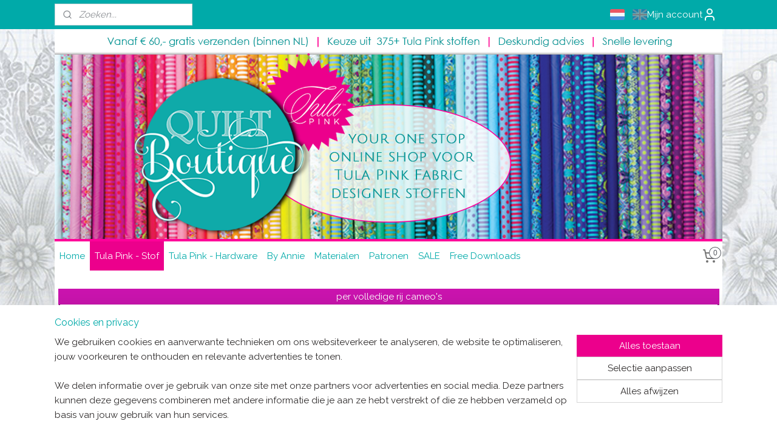

--- FILE ---
content_type: text/html; charset=UTF-8
request_url: https://www.quiltboutique.nl/a-77885351/nightshade-deja-vu-8/coven-oleander-pwtp205-tula-pink/
body_size: 20058
content:
<!DOCTYPE html>
<!--[if lt IE 7]>
<html lang="nl"
      class="no-js lt-ie9 lt-ie8 lt-ie7 secure"> <![endif]-->
<!--[if IE 7]>
<html lang="nl"
      class="no-js lt-ie9 lt-ie8 is-ie7 secure"> <![endif]-->
<!--[if IE 8]>
<html lang="nl"
      class="no-js lt-ie9 is-ie8 secure"> <![endif]-->
<!--[if gt IE 8]><!-->
<html lang="nl" class="no-js secure">
<!--<![endif]-->
<head prefix="og: http://ogp.me/ns#">
    <meta http-equiv="Content-Type" content="text/html; charset=UTF-8"/>

    <title>Coven - Oleander - PWTP205 - Tula Pink | Nightshade Déjà Vu - 8  | Quiltboutique</title>
    <meta name="robots" content="noarchive"/>
    <meta name="robots" content="index,follow,noodp,noydir"/>
    
    <meta name="verify-v1" content="ADBsV2Q3C0h86Cge81iwPHy_5vFT6BVm__RlXdDEyFE"/>
        <meta name="google-site-verification" content="ADBsV2Q3C0h86Cge81iwPHy_5vFT6BVm__RlXdDEyFE"/>
    <meta name="viewport" content="width=device-width, initial-scale=1.0"/>
    <meta name="revisit-after" content="1 days"/>
    <meta name="generator" content="Mijnwebwinkel"/>
    <meta name="web_author" content="https://www.mijnwebwinkel.nl/"/>

    

    <meta property="og:site_name" content="Quiltboutique"/>

        <meta property="og:title" content="Coven - Oleander - PWTP205 - Tula Pink"/>
    <meta property="og:description" content="Coven - Oleander - PWTP205 - Tula Pink . De Cameo stof wordt niet als FQ aangeboden omdat de cameo op de stof dan heel ongunstig uitkomt."/>
    <meta property="og:type" content="product"/>
    <meta property="og:image" content="https://cdn.myonlinestore.eu/93ccd279-6be1-11e9-a722-44a8421b9960/image/cache/article/940fc95d76559a4bac2422789200639adf359075.jpg"/>
        <meta property="og:url" content="https://www.quiltboutique.nl/a-77885351/nightshade-deja-vu-8/coven-oleander-pwtp205-tula-pink/"/>

    <link rel="preload" as="style" href="https://static.myonlinestore.eu/assets/../js/fancybox/jquery.fancybox.css?20260121132632"
          onload="this.onload=null;this.rel='stylesheet'">
    <noscript>
        <link rel="stylesheet" href="https://static.myonlinestore.eu/assets/../js/fancybox/jquery.fancybox.css?20260121132632">
    </noscript>

    <link rel="stylesheet" type="text/css" href="https://asset.myonlinestore.eu/25P7zYU96KjyVBDZkiZmfUhqWWXXAH.css"/>

    <link rel="preload" as="style" href="https://static.myonlinestore.eu/assets/../fonts/fontawesome-6.4.2/css/fontawesome.min.css?20260121132632"
          onload="this.onload=null;this.rel='stylesheet'">
    <link rel="preload" as="style" href="https://static.myonlinestore.eu/assets/../fonts/fontawesome-6.4.2/css/solid.min.css?20260121132632"
          onload="this.onload=null;this.rel='stylesheet'">
    <link rel="preload" as="style" href="https://static.myonlinestore.eu/assets/../fonts/fontawesome-6.4.2/css/brands.min.css?20260121132632"
          onload="this.onload=null;this.rel='stylesheet'">
    <link rel="preload" as="style" href="https://static.myonlinestore.eu/assets/../fonts/fontawesome-6.4.2/css/v4-shims.min.css?20260121132632"
          onload="this.onload=null;this.rel='stylesheet'">
    <noscript>
        <link rel="stylesheet" href="https://static.myonlinestore.eu/assets/../fonts/font-awesome-4.1.0/css/font-awesome.4.1.0.min.css?20260121132632">
    </noscript>

    <link rel="preconnect" href="https://static.myonlinestore.eu/" crossorigin />
    <link rel="dns-prefetch" href="https://static.myonlinestore.eu/" />
    <link rel="preconnect" href="https://cdn.myonlinestore.eu" crossorigin />
    <link rel="dns-prefetch" href="https://cdn.myonlinestore.eu" />

    <script type="text/javascript" src="https://static.myonlinestore.eu/assets/../js/modernizr.js?20260121132632"></script>
        
    <link rel="canonical" href="https://www.quiltboutique.nl/a-77885351/nightshade-deja-vu-8/coven-oleander-pwtp205-tula-pink/"/>
    <link rel="icon" type="image/x-icon" href="https://cdn.myonlinestore.eu/93ccd279-6be1-11e9-a722-44a8421b9960/favicon.ico?t=1769008762"
              />
    <script>
        var _rollbarConfig = {
        accessToken: 'd57a2075769e4401ab611d78421f1c89',
        captureUncaught: false,
        captureUnhandledRejections: false,
        verbose: false,
        payload: {
            environment: 'prod',
            person: {
                id: 52612,
            },
            ignoredMessages: [
                'request aborted',
                'network error',
                'timeout'
            ]
        },
        reportLevel: 'error'
    };
    // Rollbar Snippet
    !function(r){var e={};function o(n){if(e[n])return e[n].exports;var t=e[n]={i:n,l:!1,exports:{}};return r[n].call(t.exports,t,t.exports,o),t.l=!0,t.exports}o.m=r,o.c=e,o.d=function(r,e,n){o.o(r,e)||Object.defineProperty(r,e,{enumerable:!0,get:n})},o.r=function(r){"undefined"!=typeof Symbol&&Symbol.toStringTag&&Object.defineProperty(r,Symbol.toStringTag,{value:"Module"}),Object.defineProperty(r,"__esModule",{value:!0})},o.t=function(r,e){if(1&e&&(r=o(r)),8&e)return r;if(4&e&&"object"==typeof r&&r&&r.__esModule)return r;var n=Object.create(null);if(o.r(n),Object.defineProperty(n,"default",{enumerable:!0,value:r}),2&e&&"string"!=typeof r)for(var t in r)o.d(n,t,function(e){return r[e]}.bind(null,t));return n},o.n=function(r){var e=r&&r.__esModule?function(){return r.default}:function(){return r};return o.d(e,"a",e),e},o.o=function(r,e){return Object.prototype.hasOwnProperty.call(r,e)},o.p="",o(o.s=0)}([function(r,e,o){var n=o(1),t=o(4);_rollbarConfig=_rollbarConfig||{},_rollbarConfig.rollbarJsUrl=_rollbarConfig.rollbarJsUrl||"https://cdnjs.cloudflare.com/ajax/libs/rollbar.js/2.14.4/rollbar.min.js",_rollbarConfig.async=void 0===_rollbarConfig.async||_rollbarConfig.async;var a=n.setupShim(window,_rollbarConfig),l=t(_rollbarConfig);window.rollbar=n.Rollbar,a.loadFull(window,document,!_rollbarConfig.async,_rollbarConfig,l)},function(r,e,o){var n=o(2);function t(r){return function(){try{return r.apply(this,arguments)}catch(r){try{console.error("[Rollbar]: Internal error",r)}catch(r){}}}}var a=0;function l(r,e){this.options=r,this._rollbarOldOnError=null;var o=a++;this.shimId=function(){return o},"undefined"!=typeof window&&window._rollbarShims&&(window._rollbarShims[o]={handler:e,messages:[]})}var i=o(3),s=function(r,e){return new l(r,e)},d=function(r){return new i(s,r)};function c(r){return t(function(){var e=Array.prototype.slice.call(arguments,0),o={shim:this,method:r,args:e,ts:new Date};window._rollbarShims[this.shimId()].messages.push(o)})}l.prototype.loadFull=function(r,e,o,n,a){var l=!1,i=e.createElement("script"),s=e.getElementsByTagName("script")[0],d=s.parentNode;i.crossOrigin="",i.src=n.rollbarJsUrl,o||(i.async=!0),i.onload=i.onreadystatechange=t(function(){if(!(l||this.readyState&&"loaded"!==this.readyState&&"complete"!==this.readyState)){i.onload=i.onreadystatechange=null;try{d.removeChild(i)}catch(r){}l=!0,function(){var e;if(void 0===r._rollbarDidLoad){e=new Error("rollbar.js did not load");for(var o,n,t,l,i=0;o=r._rollbarShims[i++];)for(o=o.messages||[];n=o.shift();)for(t=n.args||[],i=0;i<t.length;++i)if("function"==typeof(l=t[i])){l(e);break}}"function"==typeof a&&a(e)}()}}),d.insertBefore(i,s)},l.prototype.wrap=function(r,e,o){try{var n;if(n="function"==typeof e?e:function(){return e||{}},"function"!=typeof r)return r;if(r._isWrap)return r;if(!r._rollbar_wrapped&&(r._rollbar_wrapped=function(){o&&"function"==typeof o&&o.apply(this,arguments);try{return r.apply(this,arguments)}catch(o){var e=o;throw e&&("string"==typeof e&&(e=new String(e)),e._rollbarContext=n()||{},e._rollbarContext._wrappedSource=r.toString(),window._rollbarWrappedError=e),e}},r._rollbar_wrapped._isWrap=!0,r.hasOwnProperty))for(var t in r)r.hasOwnProperty(t)&&(r._rollbar_wrapped[t]=r[t]);return r._rollbar_wrapped}catch(e){return r}};for(var p="log,debug,info,warn,warning,error,critical,global,configure,handleUncaughtException,handleAnonymousErrors,handleUnhandledRejection,captureEvent,captureDomContentLoaded,captureLoad".split(","),u=0;u<p.length;++u)l.prototype[p[u]]=c(p[u]);r.exports={setupShim:function(r,e){if(r){var o=e.globalAlias||"Rollbar";if("object"==typeof r[o])return r[o];r._rollbarShims={},r._rollbarWrappedError=null;var a=new d(e);return t(function(){e.captureUncaught&&(a._rollbarOldOnError=r.onerror,n.captureUncaughtExceptions(r,a,!0),e.wrapGlobalEventHandlers&&n.wrapGlobals(r,a,!0)),e.captureUnhandledRejections&&n.captureUnhandledRejections(r,a,!0);var t=e.autoInstrument;return!1!==e.enabled&&(void 0===t||!0===t||"object"==typeof t&&t.network)&&r.addEventListener&&(r.addEventListener("load",a.captureLoad.bind(a)),r.addEventListener("DOMContentLoaded",a.captureDomContentLoaded.bind(a))),r[o]=a,a})()}},Rollbar:d}},function(r,e){function o(r,e,o){if(e.hasOwnProperty&&e.hasOwnProperty("addEventListener")){for(var n=e.addEventListener;n._rollbarOldAdd&&n.belongsToShim;)n=n._rollbarOldAdd;var t=function(e,o,t){n.call(this,e,r.wrap(o),t)};t._rollbarOldAdd=n,t.belongsToShim=o,e.addEventListener=t;for(var a=e.removeEventListener;a._rollbarOldRemove&&a.belongsToShim;)a=a._rollbarOldRemove;var l=function(r,e,o){a.call(this,r,e&&e._rollbar_wrapped||e,o)};l._rollbarOldRemove=a,l.belongsToShim=o,e.removeEventListener=l}}r.exports={captureUncaughtExceptions:function(r,e,o){if(r){var n;if("function"==typeof e._rollbarOldOnError)n=e._rollbarOldOnError;else if(r.onerror){for(n=r.onerror;n._rollbarOldOnError;)n=n._rollbarOldOnError;e._rollbarOldOnError=n}e.handleAnonymousErrors();var t=function(){var o=Array.prototype.slice.call(arguments,0);!function(r,e,o,n){r._rollbarWrappedError&&(n[4]||(n[4]=r._rollbarWrappedError),n[5]||(n[5]=r._rollbarWrappedError._rollbarContext),r._rollbarWrappedError=null);var t=e.handleUncaughtException.apply(e,n);o&&o.apply(r,n),"anonymous"===t&&(e.anonymousErrorsPending+=1)}(r,e,n,o)};o&&(t._rollbarOldOnError=n),r.onerror=t}},captureUnhandledRejections:function(r,e,o){if(r){"function"==typeof r._rollbarURH&&r._rollbarURH.belongsToShim&&r.removeEventListener("unhandledrejection",r._rollbarURH);var n=function(r){var o,n,t;try{o=r.reason}catch(r){o=void 0}try{n=r.promise}catch(r){n="[unhandledrejection] error getting `promise` from event"}try{t=r.detail,!o&&t&&(o=t.reason,n=t.promise)}catch(r){}o||(o="[unhandledrejection] error getting `reason` from event"),e&&e.handleUnhandledRejection&&e.handleUnhandledRejection(o,n)};n.belongsToShim=o,r._rollbarURH=n,r.addEventListener("unhandledrejection",n)}},wrapGlobals:function(r,e,n){if(r){var t,a,l="EventTarget,Window,Node,ApplicationCache,AudioTrackList,ChannelMergerNode,CryptoOperation,EventSource,FileReader,HTMLUnknownElement,IDBDatabase,IDBRequest,IDBTransaction,KeyOperation,MediaController,MessagePort,ModalWindow,Notification,SVGElementInstance,Screen,TextTrack,TextTrackCue,TextTrackList,WebSocket,WebSocketWorker,Worker,XMLHttpRequest,XMLHttpRequestEventTarget,XMLHttpRequestUpload".split(",");for(t=0;t<l.length;++t)r[a=l[t]]&&r[a].prototype&&o(e,r[a].prototype,n)}}}},function(r,e){function o(r,e){this.impl=r(e,this),this.options=e,function(r){for(var e=function(r){return function(){var e=Array.prototype.slice.call(arguments,0);if(this.impl[r])return this.impl[r].apply(this.impl,e)}},o="log,debug,info,warn,warning,error,critical,global,configure,handleUncaughtException,handleAnonymousErrors,handleUnhandledRejection,_createItem,wrap,loadFull,shimId,captureEvent,captureDomContentLoaded,captureLoad".split(","),n=0;n<o.length;n++)r[o[n]]=e(o[n])}(o.prototype)}o.prototype._swapAndProcessMessages=function(r,e){var o,n,t;for(this.impl=r(this.options);o=e.shift();)n=o.method,t=o.args,this[n]&&"function"==typeof this[n]&&("captureDomContentLoaded"===n||"captureLoad"===n?this[n].apply(this,[t[0],o.ts]):this[n].apply(this,t));return this},r.exports=o},function(r,e){r.exports=function(r){return function(e){if(!e&&!window._rollbarInitialized){for(var o,n,t=(r=r||{}).globalAlias||"Rollbar",a=window.rollbar,l=function(r){return new a(r)},i=0;o=window._rollbarShims[i++];)n||(n=o.handler),o.handler._swapAndProcessMessages(l,o.messages);window[t]=n,window._rollbarInitialized=!0}}}}]);
    // End Rollbar Snippet
    </script>
    <script defer type="text/javascript" src="https://static.myonlinestore.eu/assets/../js/jquery.min.js?20260121132632"></script><script defer type="text/javascript" src="https://static.myonlinestore.eu/assets/../js/mww/shop.js?20260121132632"></script><script defer type="text/javascript" src="https://static.myonlinestore.eu/assets/../js/mww/shop/category.js?20260121132632"></script><script defer type="text/javascript" src="https://static.myonlinestore.eu/assets/../js/fancybox/jquery.fancybox.pack.js?20260121132632"></script><script defer type="text/javascript" src="https://static.myonlinestore.eu/assets/../js/fancybox/jquery.fancybox-thumbs.js?20260121132632"></script><script defer type="text/javascript" src="https://static.myonlinestore.eu/assets/../js/mww/image.js?20260121132632"></script><script defer type="text/javascript" src="https://static.myonlinestore.eu/assets/../js/mww/shop/article.js?20260121132632"></script><script defer type="text/javascript" src="https://static.myonlinestore.eu/assets/../js/mww/product/product.js?20260121132632"></script><script defer type="text/javascript" src="https://static.myonlinestore.eu/assets/../js/mww/product/product.configurator.js?20260121132632"></script><script defer type="text/javascript"
                src="https://static.myonlinestore.eu/assets/../js/mww/product/product.configurator.validator.js?20260121132632"></script><script defer type="text/javascript" src="https://static.myonlinestore.eu/assets/../js/mww/product/product.main.js?20260121132632"></script><script defer type="text/javascript" src="https://static.myonlinestore.eu/assets/../js/mww/navigation.js?20260121132632"></script><script defer type="text/javascript" src="https://static.myonlinestore.eu/assets/../js/delay.js?20260121132632"></script><script defer type="text/javascript" src="https://static.myonlinestore.eu/assets/../js/mww/ajax.js?20260121132632"></script><script defer type="text/javascript" src="https://static.myonlinestore.eu/assets/../js/foundation/foundation.min.js?20260121132632"></script><script defer type="text/javascript" src="https://static.myonlinestore.eu/assets/../js/foundation/foundation/foundation.topbar.js?20260121132632"></script><script defer type="text/javascript" src="https://static.myonlinestore.eu/assets/../js/foundation/foundation/foundation.tooltip.js?20260121132632"></script><script defer type="text/javascript" src="https://static.myonlinestore.eu/assets/../js/mww/deferred.js?20260121132632"></script>
        <script src="https://static.myonlinestore.eu/assets/webpack/bootstrapper.ce10832e.js"></script>
    
    <script src="https://static.myonlinestore.eu/assets/webpack/vendor.85ea91e8.js" defer></script><script src="https://static.myonlinestore.eu/assets/webpack/main.c5872b2c.js" defer></script>
    
    <script src="https://static.myonlinestore.eu/assets/webpack/webcomponents.377dc92a.js" defer></script>
    
    <script src="https://static.myonlinestore.eu/assets/webpack/render.8395a26c.js" defer></script>

    <script>
        window.bootstrapper.add(new Strap('marketingScripts', []));
    </script>
        <script>
  window.dataLayer = window.dataLayer || [];

  function gtag() {
    dataLayer.push(arguments);
  }

    gtag(
    "consent",
    "default",
    {
      "ad_storage": "denied",
      "ad_user_data": "denied",
      "ad_personalization": "denied",
      "analytics_storage": "denied",
      "security_storage": "granted",
      "personalization_storage": "denied",
      "functionality_storage": "denied",
    }
  );

  gtag("js", new Date());
  gtag("config", 'G-HSRC51ENF9', { "groups": "myonlinestore" });gtag("config", 'G-FNSHYN9XB0');</script>
<script async src="https://www.googletagmanager.com/gtag/js?id=G-HSRC51ENF9"></script>
        <script>
        
    </script>
        
<script>
    var marketingStrapId = 'marketingScripts'
    var marketingScripts = window.bootstrapper.use(marketingStrapId);

    if (marketingScripts === null) {
        marketingScripts = [];
    }

        marketingScripts.push({
        inline: `!function (f, b, e, v, n, t, s) {
        if (f.fbq) return;
        n = f.fbq = function () {
            n.callMethod ?
                n.callMethod.apply(n, arguments) : n.queue.push(arguments)
        };
        if (!f._fbq) f._fbq = n;
        n.push = n;
        n.loaded = !0;
        n.version = '2.0';
        n.agent = 'plmyonlinestore';
        n.queue = [];
        t = b.createElement(e);
        t.async = !0;
    t.src = v;
    s = b.getElementsByTagName(e)[0];
    s.parentNode.insertBefore(t, s)
    }(window, document, 'script', 'https://connect.facebook.net/en_US/fbevents.js');

    fbq('init', '480802368757144');
    fbq('track', 'PageView');
    `,
    });
    
    window.bootstrapper.update(new Strap(marketingStrapId, marketingScripts));
</script>
    <noscript>
        <style>ul.products li {
                opacity: 1 !important;
            }</style>
    </noscript>

            <script>
                (function (w, d, s, l, i) {
            w[l] = w[l] || [];
            w[l].push({
                'gtm.start':
                    new Date().getTime(), event: 'gtm.js'
            });
            var f = d.getElementsByTagName(s)[0],
                j = d.createElement(s), dl = l != 'dataLayer' ? '&l=' + l : '';
            j.async = true;
            j.src =
                'https://www.googletagmanager.com/gtm.js?id=' + i + dl;
            f.parentNode.insertBefore(j, f);
        })(window, document, 'script', 'dataLayer', 'GTM-MSQ3L6L');
            </script>

</head>
<body    class="lang-nl_NL layout-width-1100 oneColumn">

    <noscript>
                    <iframe src="https://www.googletagmanager.com/ns.html?id=GTM-MSQ3L6L" height="0" width="0"
                    style="display:none;visibility:hidden"></iframe>
            </noscript>


<header>
    <a tabindex="0" id="skip-link" class="button screen-reader-text" href="#content">Spring naar de hoofdtekst</a>
</header>


<div id="react_element__filter"></div>

<div class="site-container">
    <div class="inner-wrap">
                    <nav class="tab-bar mobile-navigation custom-topbar ">
    <section class="left-button" style="display: none;">
        <a class="mobile-nav-button"
           href="#" data-react-trigger="mobile-navigation-toggle">
                <div   
    aria-hidden role="img"
    class="icon icon--sf-menu
        "
    >
    <svg><use xlink:href="#sf-menu"></use></svg>
    </div>
&#160;
                <span>Menu</span>        </a>
    </section>
    <section class="title-section">
        <span class="title">Quiltboutique</span>
    </section>
    <section class="right-button">

                                            <a href="javascript:void(0)" class="foldout-account">
                    <span class="profile-icon"
                          data-logged-in="false">    <div   
    aria-hidden role="img"
    class="icon icon--sf-user
        "
    >
    <svg><use xlink:href="#sf-user"></use></svg>
    </div>
</span>
                    <span class="profile-icon" data-logged-in="true"
                          style="display: none">    <div   
    aria-hidden role="img"
    class="icon icon--sf-user-check
        "
    >
    <svg><use xlink:href="#sf-user-check"></use></svg>
    </div>
</span>
                </a>
                                    
        <a href="/cart/" class="cart-icon hidden">
                <div   
    aria-hidden role="img"
    class="icon icon--sf-shopping-cart
        "
    >
    <svg><use xlink:href="#sf-shopping-cart"></use></svg>
    </div>
            <span class="cart-count" style="display: none"></span>
        </a>
    </section>
</nav>
        
        
        <div class="bg-container custom-css-container"             data-active-language="nl"
            data-current-date="21-01-2026"
            data-category-id="unknown"
            data-article-id="59582051"
            data-article-category-id="6743135"
            data-article-name="Coven - Oleander - PWTP205 - Tula Pink"
        >
            <noscript class="no-js-message">
                <div class="inner">
                    Javascript is uitgeschakeld.


Zonder Javascript is het niet mogelijk bestellingen te plaatsen in deze webwinkel en zijn een aantal functionaliteiten niet beschikbaar.
                </div>
            </noscript>

            <div id="header">
                <div id="react_root"><!-- --></div>
                <div
                    class="header-bar-top">
                                                
<div class="row header-bar-inner" data-bar-position="top" data-options="sticky_on: large; is_hover: true; scrolltop: true;" data-topbar>
    <section class="top-bar-section">
                                    <div class="module-container search align-left">
                    <div class="react_element__searchbox" 
    data-post-url="/search/" 
    data-search-phrase=""></div>

                </div>
                                                <div class="module-container languageswitch align-right2">
                        <script type="text/javascript">
      window.bootstrapper.add(new Strap('mobileNavigationLanguageSelection', {
          title: "Taalkeuze",
          items: [
                                                                      {
                  url: "https:\/\/www.quiltboutique.nl\/a-77885351\/nightshade-deja-vu-8\/coven-oleander-pwtp205-tula-pink\/",
                  flag: "https:\/\/static.myonlinestore.eu\/assets\/bundles\/app\/images\/flags\/flag-nl.png?20260121132632",
                  label: "Nederlands",
                  current: true
              },                                                                                  {
                  url: "https:\/\/www.quiltboutique.nl\/en_GB\/a-77885351\/nightshade-deja-vu-8-tula-pink\/coven-oleander-pwtp205-tula-pink\/",
                  flag: "https:\/\/static.myonlinestore.eu\/assets\/bundles\/app\/images\/flags\/flag-gb.png?20260121132632",
                  label: "English",
                  current: false
              }                                    ]
      }));
    </script>
    <div class="language-selector">
                                    <div class="flags">
                                    
                                            <strong class="active">
                            <img class="flag" src="https://static.myonlinestore.eu/assets/bundles/app/images/flags/flag-nl.png?20260121132632" alt="Nederlands"/>
                            <span>Nederlands</span>
                        </strong>
                                                        
                                            <a href="https://www.quiltboutique.nl/en_GB/a-77885351/nightshade-deja-vu-8-tula-pink/coven-oleander-pwtp205-tula-pink/">
                            <img class="flag" src="https://static.myonlinestore.eu/assets/bundles/app/images/flags/flag-gb.png?20260121132632" alt="English"/>
                            <span>English</span>
                        </a>
                                                </div>
            </div>

                </div>
                                                <div class="module-container myaccount align-right">
                    
<div class="module my-account-bar">
            <a href="javascript:void(0)" class="foldout-account">
            Mijn account     <div   
    aria-hidden role="img"
    class="icon icon--sf-user
        "
    >
    <svg><use xlink:href="#sf-user"></use></svg>
    </div>
        </a>
        <div class="saveforlater-counter-topbar" id="react_element__saveforlater-topbar-counter"
             data-show-counter=""></div>
        <div class="my-account-overlay"></div>
        <div class="hidden-account-details">
            <div class="invisible-hover-area">
                <div class="header">
                    <div class="header-text">Mijn account</div>
                    <div class="close-button">
                            <div   
    aria-hidden role="img"
    class="icon icon--close-button icon--sf-x
        "
            title="close-button"
    >
    <svg><use xlink:href="#sf-x"></use></svg>
    </div>
                    </div>
                </div>
                <div class="scrollable">
                    <h3 class="existing-customer">Inloggen</h3>
                    <div class="form-group">
                        <form accept-charset="UTF-8" name=""
          method="post" action="/customer/login/?referer=/a-77885351/nightshade-deja-vu-8/coven-oleander-pwtp205-tula-pink/" class="legacy" id="login_form">
                        <script>
    document.addEventListener("DOMContentLoaded", function () {
        Array.from(document.querySelectorAll("#login_form")).map(
            form => form.addEventListener("submit", function () {
                Array.from(document.querySelectorAll("#login")).map(button => button.disabled = true);
            })
        );
    });
</script>
                        
                        <div class="form-group        ">
    <label class="control-label required" for="customer_account_username">E-mailadres</label><div class="control-group">
            <div class="control-container   no-errors    ">
                                <input type="email"
            id="customer_account_username" name="_username" required="required" class="default form-control" maxlength="100"
                                                    data-validator-range="0-0"
                />
                    </div>
                                </div>
</div>
    
                        <div class="form-group        ">
    <label class="control-label required" for="customer_account_password">Wachtwoord</label><div class="control-group">
            <div class="control-container   no-errors    ">
                                <input type="password"
            id="customer_account_password" name="_password" required="required" class="default form-control" maxlength="64"
                                                    data-validator-range="0-0"
                />
                    </div>
                                </div>
</div>
    
                        <div class="form-row buttons">
                            <button type="submit" id="login" name="login" class="btn">
                                Inloggen
                            </button>
                        </div>
                        <input type="hidden"
            id="_csrf_token" name="_csrf_token" class="form-control"
            value="af83e90.5jRJHIwkJ58uqJso65cRRgJFsVeH-1i7laIYlg1F2eI.hAweSOdNHtFI26pMxs5DD1UEhSTlkg6N38ouoWgGs5bRXR1E6kBg5hn-6A"                                         data-validator-range="0-0"
                />
        </form>
                    </div>
                    <a class="forgot-password-link" href="/customer/forgot-password/">Wachtwoord vergeten?</a>
                                            <hr/>
                        <h3 class="without-account">Geen account?</h3>
                        <p>
                            Met een account kun je sneller bestellen en heb je een overzicht van je eerdere bestellingen.
                        </p>
                        <a href="https://www.quiltboutique.nl/customer/register/?referer=/a-77885351/nightshade-deja-vu-8/coven-oleander-pwtp205-tula-pink/"
                           class="btn">Account aanmaken</a>
                                    </div>
            </div>
        </div>
    </div>

                </div>
                        </section>
</div>

                                    </div>

                



<sf-header-image
    class="web-component"
    header-element-height="350px"
    align="center"
    store-name="Quiltboutique"
    store-url="https://www.quiltboutique.nl/"
    background-image-url="https://cdn.myonlinestore.eu/93ccd279-6be1-11e9-a722-44a8421b9960/nl_NL_image_header_4.png?t=1769008762"
    mobile-background-image-url=""
    logo-custom-width=""
    logo-custom-height=""
    page-column-width="1100"
    style="
        height: 350px;

        --background-color: transparent;
        --background-height: 350px;
        --background-aspect-ratio: 3.1428571428571;
        --scaling-background-aspect-ratio: 3.1428571428571;
        --mobile-background-height: 0px;
        --mobile-background-aspect-ratio: 1;
        --color: #FFFFFF;
        --logo-custom-width: auto;
        --logo-custom-height: auto;
        --logo-aspect-ratio: 1
        ">
    </sf-header-image>
                <div class="header-bar-bottom">
                                                
<div class="row header-bar-inner" data-bar-position="header" data-options="sticky_on: large; is_hover: true; scrolltop: true;" data-topbar>
    <section class="top-bar-section">
                                    <nav class="module-container navigation  align-left">
                    <ul>
                            




<li class="">
            <a href="https://www.quiltboutique.nl/" class="no_underline">
            Home
                    </a>

                                </li>
    

    
    

<li class="has-dropdown active">
            <a href="https://www.quiltboutique.nl/c-4849269/tula-pink-stof/" class="no_underline">
            Tula Pink - Stof
                    </a>

                                    <ul class="dropdown">
                        




<li class="">
            <a href="https://www.quiltboutique.nl/c-7716598/december-specials/" class="no_underline">
            December Specials
                    </a>

                                </li>
    




<li class="">
            <a href="https://www.quiltboutique.nl/c-7684548/quilting-elissa-bella-coat-3/" class="no_underline">
            Quilting Elissa BELLA Coat - 3
                    </a>

                                </li>
    




<li class="">
            <a href="https://www.quiltboutique.nl/c-7682086/tula-pink-basics/" class="no_underline">
            TULA PINK - BASICS -
                    </a>

                                </li>
    




<li class="">
            <a href="https://www.quiltboutique.nl/c-7598490/super-nova-epp-tula-pink-paper-pieces/" class="no_underline">
            Super Nova - EPP - Tula Pink - Paper Pieces
                    </a>

                                </li>
    




<li class="">
            <a href="https://www.quiltboutique.nl/c-6038899/mysterie-pakketten/" class="no_underline">
            Mysterie - pakketten
                    </a>

                                </li>
    




<li class="">
            <a href="https://www.quiltboutique.nl/c-7518393/graywork-true-colors-graywork-pre-order-oktober-2025/" class="no_underline">
            Graywork + True Colors Graywork - pre-order - oktober 2025
                    </a>

                                </li>
    




<li class="">
            <a href="https://www.quiltboutique.nl/c-7221762/untamed-24/" class="no_underline">
            Untamed - 24 
                    </a>

                                </li>
    




<li class="">
            <a href="https://www.quiltboutique.nl/c-7134528/tabby-road-deja-vu-8/" class="no_underline">
            Tabby Road Déjà Vu - 8 
                    </a>

                                </li>
    




<li class="">
            <a href="https://www.quiltboutique.nl/c-7024370/roar-21-sku-2-qb/" class="no_underline">
            ROAR ! - 21 sku + 2 QB
                    </a>

                                </li>
    




<li class="">
            <a href="https://www.quiltboutique.nl/c-6879821/besties-22/" class="no_underline">
            Besties  - 22 - 
                    </a>

                                </li>
    


    

<li class="active">
            <a href="https://www.quiltboutique.nl/c-6743135/nightshade-deja-vu-8/" class="no_underline">
            Nightshade Déjà Vu - 8 
                    </a>

                                </li>
    




<li class="">
            <a href="https://www.quiltboutique.nl/c-6613521/everglow-neon-true-colors-32/" class="no_underline">
            Everglow - Neon True Colors - 32 
                    </a>

                                </li>
    




<li class="">
            <a href="https://www.quiltboutique.nl/c-6409909/moon-garden-20/" class="no_underline">
            Moon Garden - 20 - 
                    </a>

                                </li>
    




<li class="">
            <a href="https://www.quiltboutique.nl/c-6146861/parisville-deja-vu-8/" class="no_underline">
            Parisville Déjà Vu - 8
                    </a>

                                </li>
    




<li class="">
            <a href="https://www.quiltboutique.nl/c-5866689/tiny-beasts/" class="no_underline">
            Tiny Beasts 
                    </a>

                                </li>
    




<li class="">
            <a href="https://www.quiltboutique.nl/c-5717276/daydreamer/" class="no_underline">
            Daydreamer 
                    </a>

                                </li>
    




<li class="">
            <a href="https://www.quiltboutique.nl/c-5506205/holiday-homies-flannel/" class="no_underline">
            Holiday Homies - Flannel
                    </a>

                                </li>
    




<li class="">
            <a href="https://www.quiltboutique.nl/c-5428823/curiouser-and-curiouser/" class="no_underline">
            Curiouser and Curiouser
                    </a>

                                </li>
    




<li class="">
            <a href="https://www.quiltboutique.nl/c-7149914/true-colors-neon/" class="no_underline">
            True Colors - Neon
                    </a>

                                </li>
    




<li class="">
            <a href="https://www.quiltboutique.nl/c-7573110/free-fall-108-wide-backing/" class="no_underline">
            FREE FALL  - 108&quot; wide backing 
                    </a>

                                </li>
    




<li class="">
            <a href="https://www.quiltboutique.nl/c-3278003/108-wide-backing-2-70-m/" class="no_underline">
            108&quot; wide backing - 2.70 m
                    </a>

                                </li>
    




<li class="">
            <a href="https://www.quiltboutique.nl/c-6509541/easy-does-it-kits/" class="no_underline">
            Easy Does It - kits
                    </a>

                                </li>
                </ul>
                        </li>
    

    


<li class="has-dropdown">
            <a href="https://www.quiltboutique.nl/c-797140/tula-pink-hardware/" class="no_underline">
            Tula Pink - Hardware
                    </a>

                                    <ul class="dropdown">
                        




<li class="">
            <a href="https://www.quiltboutique.nl/c-4824616/tula-pink-materialen/" class="no_underline">
            Tula Pink - MATERIALEN
                    </a>

                                </li>
    

    


<li class="has-dropdown">
            <a href="https://www.quiltboutique.nl/c-1411526/solids-effen-stoffen/" class="no_underline">
            SOLIDS - effen stoffen
                    </a>

                                    <ul class="dropdown">
                        




<li class="">
            <a href="https://www.quiltboutique.nl/c-5668310/kona-cotton/" class="no_underline">
            Kona Cotton
                    </a>

                                </li>
    




<li class="">
            <a href="https://www.quiltboutique.nl/c-5668311/designer-essentials-free-spirit-fabrics/" class="no_underline">
            Designer Essentials - Free Spirit Fabrics
                    </a>

                                </li>
                </ul>
                        </li>
                </ul>
                        </li>
    

    


<li class="has-dropdown">
            <a href="https://www.quiltboutique.nl/c-7063661/by-annie/" class="no_underline">
            By Annie
                    </a>

                                    <ul class="dropdown">
                        




<li class="">
            <a href="https://www.quiltboutique.nl/c-4529966/by-annie-alle-artikelen/" class="no_underline">
            By Annie - ALLE   ARTIKELEN
                    </a>

                                </li>
                </ul>
                        </li>
    

    


<li class="has-dropdown">
            <a href="https://www.quiltboutique.nl/c-2593693/materialen/" class="no_underline">
            Materialen
                    </a>

                                    <ul class="dropdown">
                        




<li class="">
            <a href="https://www.quiltboutique.nl/c-2593696/alle-hardware-geen-tula-pink/" class="no_underline">
             Alle HARDWARE - Geen Tula Pink
                    </a>

                                </li>
                </ul>
                        </li>
    

    


<li class="has-dropdown">
            <a href="https://www.quiltboutique.nl/c-797186/patronen/" class="no_underline">
            Patronen
                    </a>

                                    <ul class="dropdown">
                        




<li class="">
            <a href="https://www.quiltboutique.nl/c-2994513/alle-patronen-meest-volledige-overzicht/" class="no_underline">
            Alle Patronen - meest volledige overzicht
                    </a>

                                </li>
    




<li class="">
            <a href="https://www.quiltboutique.nl/c-5571470/3-dog-design-carl-hentsch/" class="no_underline">
            3-Dog Design  - Carl Hentsch
                    </a>

                                </li>
    




<li class="">
            <a href="https://www.quiltboutique.nl/c-7636773/becolourful-jacqueline-de-jonge/" class="no_underline">
            BeColourful - Jacqueline de Jonge
                    </a>

                                </li>
    




<li class="">
            <a href="https://www.quiltboutique.nl/c-2077584/elizabeth-hartman-a-z/" class="no_underline">
            Elizabeth Hartman  A - Z   
                    </a>

                                </li>
    




<li class="">
            <a href="https://www.quiltboutique.nl/c-4828766/funky-friends-factory/" class="no_underline">
            Funky Friends Factory
                    </a>

                                </li>
    




<li class="">
            <a href="https://www.quiltboutique.nl/c-2056898/jaybird-quilts-a-z/" class="no_underline">
            Jaybird Quilts A - Z
                    </a>

                                </li>
    




<li class="">
            <a href="https://www.quiltboutique.nl/c-5802031/noodlehead/" class="no_underline">
            Noodlehead
                    </a>

                                </li>
    




<li class="">
            <a href="https://www.quiltboutique.nl/c-6501138/quiltworx/" class="no_underline">
            Quiltworx
                    </a>

                                </li>
    




<li class="">
            <a href="https://www.quiltboutique.nl/c-5339567/sew-kind-of-wonderful/" class="no_underline">
            Sew Kind of Wonderful
                    </a>

                                </li>
    




<li class="">
            <a href="https://www.quiltboutique.nl/c-2284688/sew-sweetness/" class="no_underline">
            Sew Sweetness 
                    </a>

                                </li>
    




<li class="">
            <a href="https://www.quiltboutique.nl/c-5692867/sheila-christensen-quilts/" class="no_underline">
            Sheila Christensen quilts
                    </a>

                                </li>
                </ul>
                        </li>
    




<li class="">
            <a href="https://www.quiltboutique.nl/c-797221/sale/" class="no_underline">
            SALE 
                    </a>

                                </li>
    




<li class="">
            <a href="https://www.quiltboutique.nl/c-818931/free-downloads/" class="no_underline">
            Free Downloads
                    </a>

                                </li>

                    </ul>
                </nav>
                                                <div class="module-container cart align-right">
                    
<div class="header-cart module moduleCartCompact" data-ajax-cart-replace="true" data-productcount="0">
            <a href="/cart/?category_id=6743135" class="foldout-cart">
                <div   
    aria-hidden role="img"
    class="icon icon--sf-shopping-cart
        "
            title="Winkelwagen"
    >
    <svg><use xlink:href="#sf-shopping-cart"></use></svg>
    </div>
            <span class="count">0</span>
        </a>
        <div class="hidden-cart-details">
            <div class="invisible-hover-area">
                <div data-mobile-cart-replace="true" class="cart-details">
                                            <div class="cart-summary">
                            Geen artikelen in winkelwagen.
                        </div>
                                    </div>

                            </div>
        </div>
    </div>

                </div>
                        </section>
</div>

                                    </div>
            </div>

            
            
            <div id="content" class="columncount-1">
                <div class="row">
                                                                <div class="columns large-14 medium-14 small-14" id="centercolumn">
    
    
                                    <script>
        window.bootstrapper.add(new Strap('product', {
            id: '59582051',
            name: 'Coven - Oleander - PWTP205 - Tula Pink',
            value: '6.400000',
            currency: 'EUR'
        }));

        var marketingStrapId = 'marketingScripts'
        var marketingScripts = window.bootstrapper.use(marketingStrapId);

        if (marketingScripts === null) {
            marketingScripts = [];
        }

        marketingScripts.push({
            inline: `if (typeof window.fbq === 'function') {
                window.fbq('track', 'ViewContent', {
                    content_name: "Coven - Oleander - PWTP205 - Tula Pink",
                    content_ids: ["59582051"],
                    content_type: "product"
                });
            }`,
        });

        window.bootstrapper.update(new Strap(marketingStrapId, marketingScripts));
    </script>
    <div id="react_element__product-events"><!-- --></div>

    <script type="application/ld+json">
        {"@context":"https:\/\/schema.org","@graph":[{"@type":"Product","name":"Coven - Oleander - PWTP205 - Tula Pink","description":"Coven - Oleander - PWTP205 - Tula Pink\u0026nbsp;De Cameo stof wordt niet als FQ aangeboden omdat de\u0026nbsp;cameo op de stof dan heel ongunstig uitkomt.De stof wordt in een rij gesneden. Een rij is 31\u0026nbsp;cm hoog\u0026nbsp; over de volledige 110 cm. Je ontvangt dus altijd een rij met volledige cameo\u0026quot;s . Er is pracktisch geen ruimte tussen de rijen, dus de snijrand zit op\u0026nbsp;de rand van de cameo.Wij hopen hiermee het beste voor iedereen te snijden.","offers":{"@type":"Offer","availability":"https:\/\/schema.org\/InStock","url":"https:\/\/www.quiltboutique.nl\/a-77885351\/nightshade-deja-vu-8\/coven-oleander-pwtp205-tula-pink\/","priceSpecification":{"@type":"PriceSpecification","priceCurrency":"EUR","price":"6.40","valueAddedTaxIncluded":true},"@id":"https:\/\/www.quiltboutique.nl\/#\/schema\/Offer\/14241d7c-6a6f-4faf-b9be-af0c1e4934db"},"image":{"@type":"ImageObject","url":"https:\/\/cdn.myonlinestore.eu\/93ccd279-6be1-11e9-a722-44a8421b9960\/image\/cache\/article\/940fc95d76559a4bac2422789200639adf359075.jpg","contentUrl":"https:\/\/cdn.myonlinestore.eu\/93ccd279-6be1-11e9-a722-44a8421b9960\/image\/cache\/article\/940fc95d76559a4bac2422789200639adf359075.jpg","@id":"https:\/\/cdn.myonlinestore.eu\/93ccd279-6be1-11e9-a722-44a8421b9960\/image\/cache\/article\/940fc95d76559a4bac2422789200639adf359075.jpg"},"@id":"https:\/\/www.quiltboutique.nl\/#\/schema\/Product\/14241d7c-6a6f-4faf-b9be-af0c1e4934db"}]}
    </script>
    <div class="article product-page pro" id="article-container">
            <span class="badge-container">
                    <a title="Coven - Oleander - PWTP205 - Tula Pink" class="badge large">
                <p>per volledige rij cameo&#039;s</p>
            </a>
            </span>
        
<div class="prev_next-button">
                            <a href="/a-77982305/nightshade-deja-vu-8/nightshade-deja-vu-8-stoffen/" title="Vorige artikel &#xA;(Nightshade Déjà Vu - 8 stoffen)" class="prev_next_article" accesskey="p"><div   
    aria-hidden role="img"
    class="icon icon--sf-chevron-left
        "
            title="{{ language.getText(&#039;previous_article&#039;) }} &amp;#xA;({{ buttons.left.title|raw }})"
    ><svg><use xlink:href="#sf-chevron-left"></use></svg></div></a>        <span>Artikel 2 van 6</span>
            <a href="/a-77885459/nightshade-deja-vu-8/raven-lace-oleander-pwtp207-tula-pink/" title="Volgende artikel &#xA;(Raven Lace - Oleander - PWTP207 - Tula Pink)" class="prev_next_article" accesskey="n"><div   
    aria-hidden role="img"
    class="icon icon--sf-chevron-right
        "
            title="{{ language.getText(&#039;next_article&#039;) }} &amp;#xA;({{ buttons.right.title|raw }})"
    ><svg><use xlink:href="#sf-chevron-right"></use></svg></div></a>    
    </div>

        <div class="details without-related">

                <div class="column-images">
    
                <div class="images">
                                    <div class="large">
                        

<a href="https://cdn.myonlinestore.eu/93ccd279-6be1-11e9-a722-44a8421b9960/image/cache/full/940fc95d76559a4bac2422789200639adf359075.jpg?20260121132632"
    class="fancybox"
    data-fancybox-type="image"
    data-thumbnail="https://cdn.myonlinestore.eu/93ccd279-6be1-11e9-a722-44a8421b9960/image/cache/full/940fc95d76559a4bac2422789200639adf359075.jpg?20260121132632"
    rel="fancybox-thumb" title="Coven - Oleander - PWTP205 - Tula Pink"
    id="afbeelding1"
    >
                        <img src="https://cdn.myonlinestore.eu/93ccd279-6be1-11e9-a722-44a8421b9960/image/cache/full/940fc95d76559a4bac2422789200639adf359075.jpg?20260121132632" alt="Coven&#x20;-&#x20;Oleander&#x20;-&#x20;PWTP205&#x20;-&#x20;Tula&#x20;Pink" />
            </a>
                    </div>
                            </div>
                        <ul class="thumbs">
                                
                                            </ul>
        </div>

            <div class="column-details">
                    <h1 class="product-title">
        Coven - Oleander - PWTP205 - Tula Pink    </h1>
                    <span class="sku-container">
            </span>
                                                    
<div class="js-enable-after-load disabled">
    <div class="article-options" data-article-element="options">
        <div class="row">
            <div class="large-14 columns price-container">
                

    
    <span class="pricetag">
                    <span class="regular">
                    € 6,<sup>40</sup>

            </span>
            </span>

                                                    <small>
                        (inclusief                        btw)
                    </small>
                                            </div>
        </div>

                            
            <form accept-charset="UTF-8" name="add_to_cart"
          method="post" action="" class="legacy" data-optionlist-url="https://www.quiltboutique.nl/article/select-articlelist-option/" id="addToCartForm">
            <div class="form-group        ">
    <div class="control-group">
            <div class="control-container   no-errors    ">
                                            </div>
                                </div>
</div>
    
            <input type="hidden"
            id="add_to_cart_category_article_id" name="add_to_cart[category_article_id]" class="form-control"
            value="77885351"                                         data-validator-range="0-0"
                />
        <input type="hidden"
            id="add_to_cart__token" name="add_to_cart[_token]" class="form-control"
            value="d8bf3c855f.KStXAYqfgNGQVeOcZ0SU-RwEmxXA0PUrdavUcYu0kfQ.XU45RdDZ1enxJZnEAAH5lEt1o2aOmINkJertE9Tn56xDBj1R7vOxtuMQkA"                                         data-validator-range="0-0"
                />
        
            <div class="stockinfo">
                                                        
                                        
                                                                    </div>
                                            <div class="form-group">
    <div class="control-group">
                                        <div class="control-container prefix" data-prefix="Aantal">
                <select name="amount" class="form-control">
                                                                                                                                                                                                    <option value="1">1</option>
                                            <option value="2">2</option>
                                            <option value="3">3</option>
                                            <option value="4">4</option>
                                            <option value="5">5</option>
                                            <option value="6">6</option>
                                            <option value="7">7</option>
                                            <option value="8">8</option>
                                            <option value="9">9</option>
                                            <option value="10">10</option>
                                            <option value="11">11</option>
                                            <option value="12">12</option>
                                            <option value="13">13</option>
                                            <option value="14">14</option>
                                            <option value="15">15</option>
                                            <option value="16">16</option>
                                            <option value="17">17</option>
                                            <option value="18">18</option>
                                            <option value="19">19</option>
                                            <option value="20">20</option>
                                            <option value="21">21</option>
                                    </select>
            </div>
            </div>
    </div>

                                <button type="submit" data-testid="add-to-cart-button-enabled" name="add" class="btn buy-button" onclick="if (window.addToCart) window.addToCart({ value: '6.400000', currency: 'EUR' });">Voeg toe aan winkelwagen</button>
                        </form>
        
        
    </div>
</div>
                                <div class="save-button-detail" id="react_element__saveforlater-detail-button" data-product-id="14241d7c-6a6f-4faf-b9be-af0c1e4934db" data-product-name="Coven - Oleander - PWTP205 - Tula Pink" data-analytics-id="59582051" data-value="6.400000" data-currency="EUR"></div>

                <div class="description">
                                <ul class="product-tabs" style="display: none">
            <li class="active">
                <a href="#" data-tab-id="description">Beschrijving</a>
            </li>
                            <li>
                    <a href="#" data-tab-id="specs">Specificaties</a>
                </li>
                    </ul>
                        <div class="product-tab" data-tab-content="description">
                        <div class="rte_content fullwidth">
                                                            <h2>Coven - Oleander - PWTP205 - Tula Pink&nbsp;</h2><p>De Cameo stof wordt niet als FQ aangeboden omdat de&nbsp;cameo op de stof dan heel ongunstig uitkomt.</p><p>De stof wordt in een rij gesneden. Een rij is 31&nbsp;cm hoog&nbsp; over de volledige 110 cm. Je ontvangt dus altijd een rij met volledige cameo&quot;s . Er is pracktisch geen ruimte tussen de rijen, dus de snijrand zit op&nbsp;de rand van de cameo.</p><p>Wij hopen hiermee het beste voor iedereen te snijden.</p>
                                                    </div>
                    </div>
                                            <div class="product-tab" data-tab-content="specs">
                            <div class="article-specs" style="display: none">
                                <div class="inner">
                                        <table class="article-specs" data-article-element="specs">
            </table>
                                </div>
                            </div>
                        </div>
                                            <a href="/c-6743135/nightshade-deja-vu-8/" onclick="if(window.gotoCategoryFromHistory) {window.gotoCategoryFromHistory(this.href); void(0)}" class="btn tiny">
        Terug naar overzicht
   </a>

                </div>
            </div>

                    </div>

                    
            </div>

            
    </div>
                                    </div>
            </div>
        </div>

                    <div id="footer" class="custom-css-container"             data-active-language="nl"
            data-current-date="21-01-2026"
            data-category-id="unknown"
            data-article-id="59582051"
            data-article-category-id="6743135"
            data-article-name="Coven - Oleander - PWTP205 - Tula Pink"
        >
                    <div class="pane paneFooter">
        <div class="inner">
            <ul>
                                                        <li><div class="block textarea  textAlignLeft ">
            <h3>Klantenservice</h3>
    
            <p><a style="text-decoration:none;" href="https://www.quiltboutique.nl/c-2629348/algemene-voorwaarden/">Algemene voorwaarden</a></p><p>Over on<a style="text-decoration:none;" href="https://www.quiltboutique.nl/c-2332840/over-ons/">s</a></p><p><a style="text-decoration:none;" href="https://www.quiltboutique.nl/c-4528750/privacy-beleid/">Privacy verklaring</a></p><p><a style="text-decoration:none;" href="https://www.quiltboutique.nl/c-2629344/verzend-en-retourbeleid/">Verzenden</a></p><p><a style="text-decoration:none;" href="https://www.quiltboutique.nl/c-2629343/veel-gestelde-vragen-faq/">FAQ</a></p><p><a style="text-decoration:none;" href="https://www.quiltboutique.nl/c-2629338/contact/">Contact</a></p><p>&nbsp;</p><p><img alt="Veilig betalen bij Quiltboutique.nl" width="150" height="148" src="https://cdn.myonlinestore.eu/93ccd279-6be1-11e9-a722-44a8421b9960/images/Veilig%20betalen%20op%20QuiltBoutique.nl.png" style="border-style:solid; border-width:0px"></p>
    </div>
</li>
                                                        <li><div class="block textarea  textAlignLeft ">
            <h3>Informatie</h3>
    
            <p><strong>Postadres:</strong></p><p>Quiltboutique.nl</p><p>Beekjufferhof 40 (Atelier)</p><p>2492 RD Den Haag, Nederland</p><p>&nbsp;</p><p><strong>Kvk:&nbsp;</strong>&nbsp;37157092</p><p>BTW#: NL001153541B17<br><strong>M:</strong>&nbsp;<a style="text-decoration:none;" href="mailto:info@quiltboutique.nl">quiltboutique</a>@gmail.com<br><strong>T:</strong>&nbsp;+31 (0)6 226 155 73</p><p>&nbsp;</p><p>&nbsp;</p>
    </div>
</li>
                                                        <li><div class="block textarea  textAlignLeft ">
            <h3>Designers &amp; merken</h3>
    
            <p><a style="color: rgb(92, 92, 92);" href="https://www.quiltboutique.nl/c-4849269/tula-pink/">Tula Pink</a></p><p>Angela Walters</p><p>By Annie</p><p><a href="https://www.quiltboutique.nl/search/?search=Elizabeth+Hartman">Elizabeth Hartman</a></p><p><a href="https://www.quiltboutique.nl/search/?search=Kona">Kona Cottons</a></p><p><a href="https://www.quiltboutique.nl/search/?search=Jaybird+Quilts">Jaybird Quilts</a></p><p>Noodlehead</p><p>Sallie Tomato</p><p>Sew Kind of Wonderful</p><p>Sew Quirky</p><p><a href="https://www.quiltboutique.nl/search/?search=Sew+Sweetness">Sew Sweetness</a></p><p><a href="https://www.quiltboutique.nl/search/?search=Renaissance+Ribbons">Renaissance Ribbons</a></p><p><a href="https://www.quiltboutique.nl/c-2593697/vlieseline-pellon-soft-and-stable/">Vlieseline - Vilene</a></p><p>Sew Line</p><p><a href="https://www.quiltboutique.nl/search/?search=Clover">Clover</a></p>
    </div>
</li>
                                                        <li><div class="block textarea  textAlignLeft ">
            <h3>Social Media</h3>
    
            <p><a style="color: rgb(0, 166, 156); display: inline-block; outline: 0px; box-sizing: border-box; line-height: inherit; text-decoration-line: none;" href="https://www.facebook.com/quiltboutique.nl"><img alt="Volg Quiltboutique.nl op facebook" width="65" height="65" src="https://cdn.myonlinestore.eu/93ccd279-6be1-11e9-a722-44a8421b9960/images/Facebook.png" style="border:1px solid rgb(255, 255, 255)"></a>&nbsp;&nbsp;<a style="color: inherit; display: inline-block; box-sizing: border-box; line-height: inherit;" href="http://www.pinterest.com/quiltboutiquenl/"><img alt="Volg Quiltboutique.nl op pinterest" width="65" height="65" src="https://cdn.myonlinestore.eu/93ccd279-6be1-11e9-a722-44a8421b9960/images/Pinterest.png" style="border:1px solid rgb(255, 255, 255)"></a></p><p><a style="color: rgb(92, 92, 92); display: inline-block;" href="mailto:info@quiltboutique.nl"><img alt="Mail ons" width="65" height="65" src="https://cdn.myonlinestore.eu/93ccd279-6be1-11e9-a722-44a8421b9960/images/Mail%20ons.png" style="border:1px solid rgb(255, 255, 255)"></a>&nbsp;&nbsp;<a style="color: inherit; display: inline-block; box-sizing: border-box; line-height: inherit;" href="https://quiltboutique.wordpress.com/"><img alt="Lees onze quilt blogs" width="65" height="65" src="https://cdn.myonlinestore.eu/93ccd279-6be1-11e9-a722-44a8421b9960/images/Blog.png" style="border:1px solid rgb(255, 255, 255)"></a></p><p><a style="color: rgb(92, 92, 92); display: inline-block;" href="https://instagram.com/quiltboutique.nl"><img alt="Volg Quiltboutique.nl op Instagram" width="65" height="65" src="https://cdn.myonlinestore.eu/93ccd279-6be1-11e9-a722-44a8421b9960/images/Instagram.png" style="border:1px solid rgb(255, 255, 255)"></a></p><p>&nbsp;</p>
    </div>
</li>
                                                        <li><div class="block textarea  textAlignLeft ">
            <h3>Nieuwsbrief</h3>
    
            <p>Wil je niets missen op het gebied van quilten, nieuwe producten of leuke acties?&nbsp;<br>&nbsp;</p><p><a style="color: rgb(92, 92, 92); display: inline-block;" href="https://www.quiltboutique.nl/newsletter/"><img alt="Klik om je aan te melden!" width="175" height="128" src="https://cdn.myonlinestore.eu/93ccd279-6be1-11e9-a722-44a8421b9960/images/Aanmelden%20nieuwsbrief.png" style="border-style:solid; border-width:0px"></a></p><p><br><strong><a style="color: rgb(92, 92, 92);" href="https://www.quiltboutique.nl/newsletter/">Meld je dan aan voor de nieuwsbrief</a></strong><br>&nbsp;</p><p>&nbsp;</p>
    </div>
</li>
                            </ul>
        </div>
    </div>

            </div>
                <div id="mwwFooter">
            <div class="row mwwFooter">
                <div class="columns small-14">
                                                                                                                                                © 2010 - 2026 Quiltboutique
                        | <a href="https://www.quiltboutique.nl/sitemap/" class="footer">sitemap</a>
                        | <a href="https://www.quiltboutique.nl/rss/" class="footer" target="_blank">rss</a>
                                                    | <a href="https://www.mijnwebwinkel.nl/webshop-starten?utm_medium=referral&amp;utm_source=ecommerce_website&amp;utm_campaign=myonlinestore_shops_pro_nl" class="footer" target="_blank">webwinkel beginnen</a>
    -
    powered by <a href="https://www.mijnwebwinkel.nl/?utm_medium=referral&amp;utm_source=ecommerce_website&amp;utm_campaign=myonlinestore_shops_pro_nl" class="footer" target="_blank">Mijnwebwinkel</a>                                                            </div>
            </div>
        </div>
    </div>
</div>

<script>
    window.bootstrapper.add(new Strap('storeNotifications', {
        notifications: [],
    }));

    var storeLocales = [
                'nl_NL',
                'en_GB',
            ];
    window.bootstrapper.add(new Strap('storeLocales', storeLocales));

    window.bootstrapper.add(new Strap('consentBannerSettings', {"enabled":true,"privacyStatementPageId":null,"privacyStatementPageUrl":null,"updatedAt":"2024-02-29T11:31:41+01:00","updatedAtTimestamp":1709202701,"consentTypes":{"required":{"enabled":true,"title":"Noodzakelijk","text":"Cookies en technieken die zijn nodig om de website bruikbaar te maken, zoals het onthouden van je winkelmandje, veilig afrekenen en toegang tot beveiligde gedeelten van de website. Zonder deze cookies kan de website niet naar behoren werken."},"analytical":{"enabled":true,"title":"Statistieken","text":"Cookies en technieken die anoniem gegevens verzamelen en rapporteren over het gebruik van de website, zodat de website geoptimaliseerd kan worden."},"functional":{"enabled":false,"title":"Functioneel","text":"Cookies en technieken die helpen om optionele functionaliteiten aan de website toe te voegen, zoals chatmogelijkheden, het verzamelen van feedback en andere functies van derden."},"marketing":{"enabled":true,"title":"Marketing","text":"Cookies en technieken die worden ingezet om bezoekers gepersonaliseerde en relevante advertenties te kunnen tonen op basis van eerder bezochte pagina’s, en om de effectiviteit van advertentiecampagnes te analyseren."},"personalization":{"enabled":false,"title":"Personalisatie","text":"Cookies en technieken om de vormgeving en inhoud van de website op u aan te passen, zoals de taal of vormgeving van de website."}},"labels":{"banner":{"title":"Cookies en privacy","text":"We gebruiken cookies en aanverwante technieken om ons websiteverkeer te analyseren, de website te optimaliseren, jouw voorkeuren te onthouden en relevante advertenties te tonen.\n\nWe delen informatie over je gebruik van onze site met onze partners voor advertenties en social media. Deze partners kunnen deze gegevens combineren met andere informatie die je aan ze hebt verstrekt of die ze hebben verzameld op basis van jouw gebruik van hun services."},"modal":{"title":"Cookie- en privacyinstellingen","text":"We gebruiken cookies en aanverwante technieken om ons websiteverkeer te analyseren, de website te optimaliseren, jouw voorkeuren te onthouden en relevante advertenties te tonen.\n\nWe delen informatie over je gebruik van onze site met onze partners voor advertenties en social media. Deze partners kunnen deze gegevens combineren met andere informatie die je aan ze hebt verstrekt of die ze hebben verzameld op basis van jouw gebruik van hun services."},"button":{"title":"Cookie- en privacyinstellingen","text":"button_text"}}}));
    window.bootstrapper.add(new Strap('store', {"availableBusinessModels":"ALL","currency":"EUR","currencyDisplayLocale":"nl_NL","discountApplicable":true,"googleTrackingType":"gtag","id":"52612","locale":"nl_NL","loginRequired":true,"roles":[],"storeName":"Quiltboutique","uuid":"93ccd279-6be1-11e9-a722-44a8421b9960"}));
    window.bootstrapper.add(new Strap('merchant', { isMerchant: false }));
    window.bootstrapper.add(new Strap('customer', { authorized: false }));

    window.bootstrapper.add(new Strap('layout', {"hideCurrencyValuta":false}));
    window.bootstrapper.add(new Strap('store_layout', { width: 1100 }));
    window.bootstrapper.add(new Strap('theme', {"button_border_radius":0,"button_inactive_background_color":"","divider_border_color":"F2F1F1","border_radius":0,"ugly_shadows":false,"flexbox_image_size":"contain","block_background_centercolumn":"","cta_color":"EC008C","hyperlink_color":"2e2b2b","general_link_hover_color":null,"content_padding":null,"price_color":"","price_font_size":22,"center_short_description":false,"navigation_link_bg_color":"FFFFFF","navigation_link_fg_color":"00AAA9","navigation_active_bg_color":"EC008C","navigation_active_fg_color":"FFFFFF","navigation_arrow_color":"","navigation_font":"google_Raleway","navigation_font_size":15,"store_color_head":"","store_color_head_font":"#FFFFFF","store_color_background_main":"#FFFFFF","store_color_topbar_font":"#FFFFFF","store_color_background":"","store_color_border":"","store_color_block_head":"#00AAA9","store_color_block_font":"#FFFFFF","store_color_block_background":"","store_color_headerbar_font":"#737373","store_color_headerbar_background":"#FFFFFF","store_font_type":"google_Raleway","store_header_font_type":"google_Raleway","store_header_font_size":1,"store_font_size":15,"store_font_color":"#2e2b2b","store_button_color":"#EC008C","store_button_font_color":"#FFFFFF","action_price_color":"","article_font_size":13,"store_htags_color":"#00AAA9"}));
    window.bootstrapper.add(new Strap('shippingGateway', {"shippingCountries":["AW","AU","AT","BE","BQ","CA","CW","DK","FI","FR","DE","GR","HU","IS","IE","IT","LV","LU","NL","NZ","NO","PL","PT","MF","SK","SI","ES","SE","CH","US"]}));

    window.bootstrapper.add(new Strap('commonTranslations', {
        customerSexMale: 'De heer',
        customerSexFemale: 'Mevrouw',
        oopsTryAgain: 'Er ging iets mis, probeer het opnieuw',
        totalsHideTaxSpecs: 'Verberg de btw specificaties',
        totalsShowTaxSpecs: 'Toon de btw specificaties',
        searchInputPlaceholder: 'Zoeken...',
    }));

    window.bootstrapper.add(new Strap('saveForLaterTranslations', {
        saveForLaterSavedLabel: 'Bewaard',
        saveForLaterSavedItemsLabel: 'Bewaarde items',
        saveForLaterTitle: 'Bewaar voor later',
    }));

    window.bootstrapper.add(new Strap('loyaltyTranslations', {
        loyaltyProgramTitle: 'Spaarprogramma',
        loyaltyPointsLabel: 'Spaarpunten',
        loyaltyRewardsLabel: 'beloningen',
    }));

    window.bootstrapper.add(new Strap('saveForLater', {
        enabled: false    }))

    window.bootstrapper.add(new Strap('loyalty', {
        enabled: false
    }))

    window.bootstrapper.add(new Strap('paymentTest', {
        enabled: false,
        stopUrl: "https:\/\/www.quiltboutique.nl\/nl_NL\/logout\/"
    }));

    window.bootstrapper.add(new Strap('analyticsTracking', {
                gtag: true,
        datalayer: true,
            }));
</script>

<div id="react_element__mobnav"></div>

<script type="text/javascript">
    window.bootstrapper.add(new Strap('mobileNavigation', {
        search_url: 'https://www.quiltboutique.nl/search/',
        navigation_structure: {
            id: 0,
            parentId: null,
            text: 'root',
            children: [{"id":670427,"parent_id":2670347,"style":"no_underline","url":"https:\/\/www.quiltboutique.nl\/","text":"Home","active":false},{"id":4849269,"parent_id":2670347,"style":"no_underline","url":"https:\/\/www.quiltboutique.nl\/c-4849269\/tula-pink-stof\/","text":"Tula Pink - Stof","active":true,"children":[{"id":7716598,"parent_id":4849269,"style":"no_underline","url":"https:\/\/www.quiltboutique.nl\/c-7716598\/december-specials\/","text":"December Specials","active":false},{"id":7684548,"parent_id":4849269,"style":"no_underline","url":"https:\/\/www.quiltboutique.nl\/c-7684548\/quilting-elissa-bella-coat-3\/","text":"Quilting Elissa BELLA Coat - 3","active":false},{"id":7682086,"parent_id":4849269,"style":"no_underline","url":"https:\/\/www.quiltboutique.nl\/c-7682086\/tula-pink-basics\/","text":"TULA PINK - BASICS -","active":false},{"id":7598490,"parent_id":4849269,"style":"no_underline","url":"https:\/\/www.quiltboutique.nl\/c-7598490\/super-nova-epp-tula-pink-paper-pieces\/","text":"Super Nova - EPP - Tula Pink - Paper Pieces","active":false},{"id":6038899,"parent_id":4849269,"style":"no_underline","url":"https:\/\/www.quiltboutique.nl\/c-6038899\/mysterie-pakketten\/","text":"Mysterie - pakketten","active":false},{"id":7518393,"parent_id":4849269,"style":"no_underline","url":"https:\/\/www.quiltboutique.nl\/c-7518393\/graywork-true-colors-graywork-pre-order-oktober-2025\/","text":"Graywork + True Colors Graywork - pre-order - oktober 2025","active":false},{"id":7221762,"parent_id":4849269,"style":"no_underline","url":"https:\/\/www.quiltboutique.nl\/c-7221762\/untamed-24\/","text":"Untamed - 24 ","active":false},{"id":7134528,"parent_id":4849269,"style":"no_underline","url":"https:\/\/www.quiltboutique.nl\/c-7134528\/tabby-road-deja-vu-8\/","text":"Tabby Road D\u00e9j\u00e0 Vu - 8 ","active":false},{"id":7024370,"parent_id":4849269,"style":"no_underline","url":"https:\/\/www.quiltboutique.nl\/c-7024370\/roar-21-sku-2-qb\/","text":"ROAR ! - 21 sku + 2 QB","active":false},{"id":6879821,"parent_id":4849269,"style":"no_underline","url":"https:\/\/www.quiltboutique.nl\/c-6879821\/besties-22\/","text":"Besties  - 22 - ","active":false},{"id":6743135,"parent_id":4849269,"style":"no_underline","url":"https:\/\/www.quiltboutique.nl\/c-6743135\/nightshade-deja-vu-8\/","text":"Nightshade D\u00e9j\u00e0 Vu - 8 ","active":true},{"id":6613521,"parent_id":4849269,"style":"no_underline","url":"https:\/\/www.quiltboutique.nl\/c-6613521\/everglow-neon-true-colors-32\/","text":"Everglow - Neon True Colors - 32 ","active":false},{"id":6409909,"parent_id":4849269,"style":"no_underline","url":"https:\/\/www.quiltboutique.nl\/c-6409909\/moon-garden-20\/","text":"Moon Garden - 20 - ","active":false},{"id":6146861,"parent_id":4849269,"style":"no_underline","url":"https:\/\/www.quiltboutique.nl\/c-6146861\/parisville-deja-vu-8\/","text":"Parisville D\u00e9j\u00e0 Vu - 8","active":false},{"id":5866689,"parent_id":4849269,"style":"no_underline","url":"https:\/\/www.quiltboutique.nl\/c-5866689\/tiny-beasts\/","text":"Tiny Beasts ","active":false},{"id":5717276,"parent_id":4849269,"style":"no_underline","url":"https:\/\/www.quiltboutique.nl\/c-5717276\/daydreamer\/","text":"Daydreamer ","active":false},{"id":5506205,"parent_id":4849269,"style":"no_underline","url":"https:\/\/www.quiltboutique.nl\/c-5506205\/holiday-homies-flannel\/","text":"Holiday Homies - Flannel","active":false},{"id":5428823,"parent_id":4849269,"style":"no_underline","url":"https:\/\/www.quiltboutique.nl\/c-5428823\/curiouser-and-curiouser\/","text":"Curiouser and Curiouser","active":false},{"id":7149914,"parent_id":4849269,"style":"no_underline","url":"https:\/\/www.quiltboutique.nl\/c-7149914\/true-colors-neon\/","text":"True Colors - Neon","active":false},{"id":7573110,"parent_id":4849269,"style":"no_underline","url":"https:\/\/www.quiltboutique.nl\/c-7573110\/free-fall-108-wide-backing\/","text":"FREE FALL  - 108\" wide backing ","active":false},{"id":3278003,"parent_id":4849269,"style":"no_underline","url":"https:\/\/www.quiltboutique.nl\/c-3278003\/108-wide-backing-2-70-m\/","text":"108\" wide backing - 2.70 m","active":false},{"id":6509541,"parent_id":4849269,"style":"no_underline","url":"https:\/\/www.quiltboutique.nl\/c-6509541\/easy-does-it-kits\/","text":"Easy Does It - kits","active":false}]},{"id":797140,"parent_id":2670347,"style":"no_underline","url":"https:\/\/www.quiltboutique.nl\/c-797140\/tula-pink-hardware\/","text":"Tula Pink - Hardware","active":false,"children":[{"id":4824616,"parent_id":797140,"style":"no_underline","url":"https:\/\/www.quiltboutique.nl\/c-4824616\/tula-pink-materialen\/","text":"Tula Pink - MATERIALEN","active":false},{"id":1411526,"parent_id":797140,"style":"no_underline","url":"https:\/\/www.quiltboutique.nl\/c-1411526\/solids-effen-stoffen\/","text":"SOLIDS - effen stoffen","active":false,"children":[{"id":5668310,"parent_id":1411526,"style":"no_underline","url":"https:\/\/www.quiltboutique.nl\/c-5668310\/kona-cotton\/","text":"Kona Cotton","active":false},{"id":5668311,"parent_id":1411526,"style":"no_underline","url":"https:\/\/www.quiltboutique.nl\/c-5668311\/designer-essentials-free-spirit-fabrics\/","text":"Designer Essentials - Free Spirit Fabrics","active":false}]}]},{"id":7063661,"parent_id":2670347,"style":"no_underline","url":"https:\/\/www.quiltboutique.nl\/c-7063661\/by-annie\/","text":"By Annie","active":false,"children":[{"id":4529966,"parent_id":7063661,"style":"no_underline","url":"https:\/\/www.quiltboutique.nl\/c-4529966\/by-annie-alle-artikelen\/","text":"By Annie - ALLE   ARTIKELEN","active":false}]},{"id":2593693,"parent_id":2670347,"style":"no_underline","url":"https:\/\/www.quiltboutique.nl\/c-2593693\/materialen\/","text":"Materialen","active":false,"children":[{"id":2593696,"parent_id":2593693,"style":"no_underline","url":"https:\/\/www.quiltboutique.nl\/c-2593696\/alle-hardware-geen-tula-pink\/","text":" Alle HARDWARE - Geen Tula Pink","active":false}]},{"id":797186,"parent_id":2670347,"style":"no_underline","url":"https:\/\/www.quiltboutique.nl\/c-797186\/patronen\/","text":"Patronen","active":false,"children":[{"id":2994513,"parent_id":797186,"style":"no_underline","url":"https:\/\/www.quiltboutique.nl\/c-2994513\/alle-patronen-meest-volledige-overzicht\/","text":"Alle Patronen - meest volledige overzicht","active":false},{"id":5571470,"parent_id":797186,"style":"no_underline","url":"https:\/\/www.quiltboutique.nl\/c-5571470\/3-dog-design-carl-hentsch\/","text":"3-Dog Design  - Carl Hentsch","active":false},{"id":7636773,"parent_id":797186,"style":"no_underline","url":"https:\/\/www.quiltboutique.nl\/c-7636773\/becolourful-jacqueline-de-jonge\/","text":"BeColourful - Jacqueline de Jonge","active":false},{"id":2077584,"parent_id":797186,"style":"no_underline","url":"https:\/\/www.quiltboutique.nl\/c-2077584\/elizabeth-hartman-a-z\/","text":"Elizabeth Hartman  A - Z   ","active":false},{"id":4828766,"parent_id":797186,"style":"no_underline","url":"https:\/\/www.quiltboutique.nl\/c-4828766\/funky-friends-factory\/","text":"Funky Friends Factory","active":false},{"id":2056898,"parent_id":797186,"style":"no_underline","url":"https:\/\/www.quiltboutique.nl\/c-2056898\/jaybird-quilts-a-z\/","text":"Jaybird Quilts A - Z","active":false},{"id":5802031,"parent_id":797186,"style":"no_underline","url":"https:\/\/www.quiltboutique.nl\/c-5802031\/noodlehead\/","text":"Noodlehead","active":false},{"id":6501138,"parent_id":797186,"style":"no_underline","url":"https:\/\/www.quiltboutique.nl\/c-6501138\/quiltworx\/","text":"Quiltworx","active":false},{"id":5339567,"parent_id":797186,"style":"no_underline","url":"https:\/\/www.quiltboutique.nl\/c-5339567\/sew-kind-of-wonderful\/","text":"Sew Kind of Wonderful","active":false},{"id":2284688,"parent_id":797186,"style":"no_underline","url":"https:\/\/www.quiltboutique.nl\/c-2284688\/sew-sweetness\/","text":"Sew Sweetness ","active":false},{"id":5692867,"parent_id":797186,"style":"no_underline","url":"https:\/\/www.quiltboutique.nl\/c-5692867\/sheila-christensen-quilts\/","text":"Sheila Christensen quilts","active":false}]},{"id":797221,"parent_id":2670347,"style":"no_underline","url":"https:\/\/www.quiltboutique.nl\/c-797221\/sale\/","text":"SALE ","active":false},{"id":818931,"parent_id":2670347,"style":"no_underline","url":"https:\/\/www.quiltboutique.nl\/c-818931\/free-downloads\/","text":"Free Downloads","active":false}],
        }
    }));
</script>

<div id="react_element__consent_banner"></div>
<div id="react_element__consent_button" class="consent-button"></div>
<div id="react_element__cookiescripts" style="display: none;"></div><script src="https://static.myonlinestore.eu/assets/bundles/fosjsrouting/js/router.js?20260121132632"></script>
<script src="https://static.myonlinestore.eu/assets/js/routes.js?20260121132632"></script>

<script type="text/javascript">
window.bootstrapper.add(new Strap('rollbar', {
    enabled: true,
    token: "d57a2075769e4401ab611d78421f1c89"
}));
</script>

<script>
    window.bootstrapper.add(new Strap('baseUrl', "https://www.quiltboutique.nl/api"));
    window.bootstrapper.add(new Strap('storeUrl', "https://www.quiltboutique.nl/"));
    Routing.setBaseUrl("");
    Routing.setHost("www.quiltboutique.nl");

    // check if the route is localized, if so; add locale to BaseUrl
    var localized_pathname = Routing.getBaseUrl() + "/nl_NL";
    var pathname = window.location.pathname;

    if (pathname.indexOf(localized_pathname) > -1) {
        Routing.setBaseUrl(localized_pathname);
    }
</script>

    <script src="https://static.myonlinestore.eu/assets/webpack/webvitals.32ae806d.js" defer></script>


<!--
ISC License for Lucide icons
Copyright (c) for portions of Lucide are held by Cole Bemis 2013-2024 as part of Feather (MIT). All other copyright (c) for Lucide are held by Lucide Contributors 2024.
Permission to use, copy, modify, and/or distribute this software for any purpose with or without fee is hereby granted, provided that the above copyright notice and this permission notice appear in all copies.
-->
</body>
</html>
